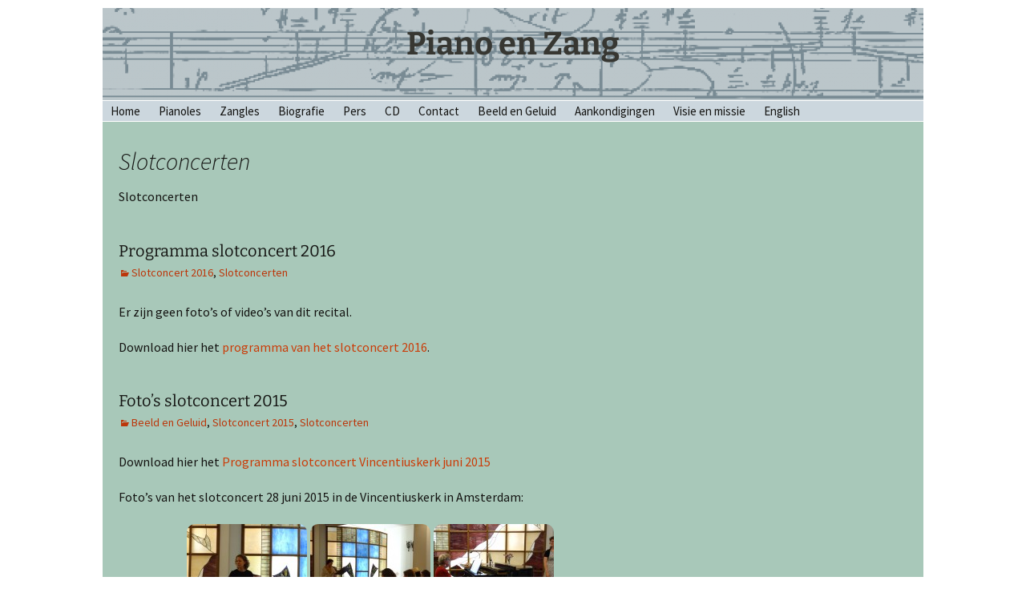

--- FILE ---
content_type: text/html; charset=UTF-8
request_url: https://www.piano-zang.nl/category/beeld-en-geluid/slotconcert/
body_size: 11724
content:
<!DOCTYPE html>
<html lang="nl-NL">
<head>
	<meta charset="UTF-8">
	<meta name="viewport" content="width=device-width, initial-scale=1.0">
	<title>Slotconcerten | Piano en Zang</title>
	<link rel="profile" href="https://gmpg.org/xfn/11">
	<link rel="pingback" href="https://www.piano-zang.nl/xmlrpc.php">
	<meta name='robots' content='max-image-preview:large' />
	<style>img:is([sizes="auto" i], [sizes^="auto," i]) { contain-intrinsic-size: 3000px 1500px }</style>
	<link rel="alternate" type="application/rss+xml" title="Piano en Zang &raquo; feed" href="https://www.piano-zang.nl/feed/" />
<link rel="alternate" type="application/rss+xml" title="Piano en Zang &raquo; reacties feed" href="https://www.piano-zang.nl/comments/feed/" />
<link rel="alternate" type="application/rss+xml" title="Piano en Zang &raquo; Slotconcerten categorie feed" href="https://www.piano-zang.nl/category/beeld-en-geluid/slotconcert/feed/" />
<script>
window._wpemojiSettings = {"baseUrl":"https:\/\/s.w.org\/images\/core\/emoji\/16.0.1\/72x72\/","ext":".png","svgUrl":"https:\/\/s.w.org\/images\/core\/emoji\/16.0.1\/svg\/","svgExt":".svg","source":{"concatemoji":"https:\/\/www.piano-zang.nl\/wp-includes\/js\/wp-emoji-release.min.js?ver=6.8.3"}};
/*! This file is auto-generated */
!function(s,n){var o,i,e;function c(e){try{var t={supportTests:e,timestamp:(new Date).valueOf()};sessionStorage.setItem(o,JSON.stringify(t))}catch(e){}}function p(e,t,n){e.clearRect(0,0,e.canvas.width,e.canvas.height),e.fillText(t,0,0);var t=new Uint32Array(e.getImageData(0,0,e.canvas.width,e.canvas.height).data),a=(e.clearRect(0,0,e.canvas.width,e.canvas.height),e.fillText(n,0,0),new Uint32Array(e.getImageData(0,0,e.canvas.width,e.canvas.height).data));return t.every(function(e,t){return e===a[t]})}function u(e,t){e.clearRect(0,0,e.canvas.width,e.canvas.height),e.fillText(t,0,0);for(var n=e.getImageData(16,16,1,1),a=0;a<n.data.length;a++)if(0!==n.data[a])return!1;return!0}function f(e,t,n,a){switch(t){case"flag":return n(e,"\ud83c\udff3\ufe0f\u200d\u26a7\ufe0f","\ud83c\udff3\ufe0f\u200b\u26a7\ufe0f")?!1:!n(e,"\ud83c\udde8\ud83c\uddf6","\ud83c\udde8\u200b\ud83c\uddf6")&&!n(e,"\ud83c\udff4\udb40\udc67\udb40\udc62\udb40\udc65\udb40\udc6e\udb40\udc67\udb40\udc7f","\ud83c\udff4\u200b\udb40\udc67\u200b\udb40\udc62\u200b\udb40\udc65\u200b\udb40\udc6e\u200b\udb40\udc67\u200b\udb40\udc7f");case"emoji":return!a(e,"\ud83e\udedf")}return!1}function g(e,t,n,a){var r="undefined"!=typeof WorkerGlobalScope&&self instanceof WorkerGlobalScope?new OffscreenCanvas(300,150):s.createElement("canvas"),o=r.getContext("2d",{willReadFrequently:!0}),i=(o.textBaseline="top",o.font="600 32px Arial",{});return e.forEach(function(e){i[e]=t(o,e,n,a)}),i}function t(e){var t=s.createElement("script");t.src=e,t.defer=!0,s.head.appendChild(t)}"undefined"!=typeof Promise&&(o="wpEmojiSettingsSupports",i=["flag","emoji"],n.supports={everything:!0,everythingExceptFlag:!0},e=new Promise(function(e){s.addEventListener("DOMContentLoaded",e,{once:!0})}),new Promise(function(t){var n=function(){try{var e=JSON.parse(sessionStorage.getItem(o));if("object"==typeof e&&"number"==typeof e.timestamp&&(new Date).valueOf()<e.timestamp+604800&&"object"==typeof e.supportTests)return e.supportTests}catch(e){}return null}();if(!n){if("undefined"!=typeof Worker&&"undefined"!=typeof OffscreenCanvas&&"undefined"!=typeof URL&&URL.createObjectURL&&"undefined"!=typeof Blob)try{var e="postMessage("+g.toString()+"("+[JSON.stringify(i),f.toString(),p.toString(),u.toString()].join(",")+"));",a=new Blob([e],{type:"text/javascript"}),r=new Worker(URL.createObjectURL(a),{name:"wpTestEmojiSupports"});return void(r.onmessage=function(e){c(n=e.data),r.terminate(),t(n)})}catch(e){}c(n=g(i,f,p,u))}t(n)}).then(function(e){for(var t in e)n.supports[t]=e[t],n.supports.everything=n.supports.everything&&n.supports[t],"flag"!==t&&(n.supports.everythingExceptFlag=n.supports.everythingExceptFlag&&n.supports[t]);n.supports.everythingExceptFlag=n.supports.everythingExceptFlag&&!n.supports.flag,n.DOMReady=!1,n.readyCallback=function(){n.DOMReady=!0}}).then(function(){return e}).then(function(){var e;n.supports.everything||(n.readyCallback(),(e=n.source||{}).concatemoji?t(e.concatemoji):e.wpemoji&&e.twemoji&&(t(e.twemoji),t(e.wpemoji)))}))}((window,document),window._wpemojiSettings);
</script>
<style id='wp-emoji-styles-inline-css'>

	img.wp-smiley, img.emoji {
		display: inline !important;
		border: none !important;
		box-shadow: none !important;
		height: 1em !important;
		width: 1em !important;
		margin: 0 0.07em !important;
		vertical-align: -0.1em !important;
		background: none !important;
		padding: 0 !important;
	}
</style>
<link rel='stylesheet' id='wp-block-library-css' href='https://www.piano-zang.nl/wp-includes/css/dist/block-library/style.min.css?ver=6.8.3' media='all' />
<style id='wp-block-library-theme-inline-css'>
.wp-block-audio :where(figcaption){color:#555;font-size:13px;text-align:center}.is-dark-theme .wp-block-audio :where(figcaption){color:#ffffffa6}.wp-block-audio{margin:0 0 1em}.wp-block-code{border:1px solid #ccc;border-radius:4px;font-family:Menlo,Consolas,monaco,monospace;padding:.8em 1em}.wp-block-embed :where(figcaption){color:#555;font-size:13px;text-align:center}.is-dark-theme .wp-block-embed :where(figcaption){color:#ffffffa6}.wp-block-embed{margin:0 0 1em}.blocks-gallery-caption{color:#555;font-size:13px;text-align:center}.is-dark-theme .blocks-gallery-caption{color:#ffffffa6}:root :where(.wp-block-image figcaption){color:#555;font-size:13px;text-align:center}.is-dark-theme :root :where(.wp-block-image figcaption){color:#ffffffa6}.wp-block-image{margin:0 0 1em}.wp-block-pullquote{border-bottom:4px solid;border-top:4px solid;color:currentColor;margin-bottom:1.75em}.wp-block-pullquote cite,.wp-block-pullquote footer,.wp-block-pullquote__citation{color:currentColor;font-size:.8125em;font-style:normal;text-transform:uppercase}.wp-block-quote{border-left:.25em solid;margin:0 0 1.75em;padding-left:1em}.wp-block-quote cite,.wp-block-quote footer{color:currentColor;font-size:.8125em;font-style:normal;position:relative}.wp-block-quote:where(.has-text-align-right){border-left:none;border-right:.25em solid;padding-left:0;padding-right:1em}.wp-block-quote:where(.has-text-align-center){border:none;padding-left:0}.wp-block-quote.is-large,.wp-block-quote.is-style-large,.wp-block-quote:where(.is-style-plain){border:none}.wp-block-search .wp-block-search__label{font-weight:700}.wp-block-search__button{border:1px solid #ccc;padding:.375em .625em}:where(.wp-block-group.has-background){padding:1.25em 2.375em}.wp-block-separator.has-css-opacity{opacity:.4}.wp-block-separator{border:none;border-bottom:2px solid;margin-left:auto;margin-right:auto}.wp-block-separator.has-alpha-channel-opacity{opacity:1}.wp-block-separator:not(.is-style-wide):not(.is-style-dots){width:100px}.wp-block-separator.has-background:not(.is-style-dots){border-bottom:none;height:1px}.wp-block-separator.has-background:not(.is-style-wide):not(.is-style-dots){height:2px}.wp-block-table{margin:0 0 1em}.wp-block-table td,.wp-block-table th{word-break:normal}.wp-block-table :where(figcaption){color:#555;font-size:13px;text-align:center}.is-dark-theme .wp-block-table :where(figcaption){color:#ffffffa6}.wp-block-video :where(figcaption){color:#555;font-size:13px;text-align:center}.is-dark-theme .wp-block-video :where(figcaption){color:#ffffffa6}.wp-block-video{margin:0 0 1em}:root :where(.wp-block-template-part.has-background){margin-bottom:0;margin-top:0;padding:1.25em 2.375em}
</style>
<style id='classic-theme-styles-inline-css'>
/*! This file is auto-generated */
.wp-block-button__link{color:#fff;background-color:#32373c;border-radius:9999px;box-shadow:none;text-decoration:none;padding:calc(.667em + 2px) calc(1.333em + 2px);font-size:1.125em}.wp-block-file__button{background:#32373c;color:#fff;text-decoration:none}
</style>
<style id='global-styles-inline-css'>
:root{--wp--preset--aspect-ratio--square: 1;--wp--preset--aspect-ratio--4-3: 4/3;--wp--preset--aspect-ratio--3-4: 3/4;--wp--preset--aspect-ratio--3-2: 3/2;--wp--preset--aspect-ratio--2-3: 2/3;--wp--preset--aspect-ratio--16-9: 16/9;--wp--preset--aspect-ratio--9-16: 9/16;--wp--preset--color--black: #000000;--wp--preset--color--cyan-bluish-gray: #abb8c3;--wp--preset--color--white: #fff;--wp--preset--color--pale-pink: #f78da7;--wp--preset--color--vivid-red: #cf2e2e;--wp--preset--color--luminous-vivid-orange: #ff6900;--wp--preset--color--luminous-vivid-amber: #fcb900;--wp--preset--color--light-green-cyan: #7bdcb5;--wp--preset--color--vivid-green-cyan: #00d084;--wp--preset--color--pale-cyan-blue: #8ed1fc;--wp--preset--color--vivid-cyan-blue: #0693e3;--wp--preset--color--vivid-purple: #9b51e0;--wp--preset--color--dark-gray: #141412;--wp--preset--color--red: #bc360a;--wp--preset--color--medium-orange: #db572f;--wp--preset--color--light-orange: #ea9629;--wp--preset--color--yellow: #fbca3c;--wp--preset--color--dark-brown: #220e10;--wp--preset--color--medium-brown: #722d19;--wp--preset--color--light-brown: #eadaa6;--wp--preset--color--beige: #e8e5ce;--wp--preset--color--off-white: #f7f5e7;--wp--preset--gradient--vivid-cyan-blue-to-vivid-purple: linear-gradient(135deg,rgba(6,147,227,1) 0%,rgb(155,81,224) 100%);--wp--preset--gradient--light-green-cyan-to-vivid-green-cyan: linear-gradient(135deg,rgb(122,220,180) 0%,rgb(0,208,130) 100%);--wp--preset--gradient--luminous-vivid-amber-to-luminous-vivid-orange: linear-gradient(135deg,rgba(252,185,0,1) 0%,rgba(255,105,0,1) 100%);--wp--preset--gradient--luminous-vivid-orange-to-vivid-red: linear-gradient(135deg,rgba(255,105,0,1) 0%,rgb(207,46,46) 100%);--wp--preset--gradient--very-light-gray-to-cyan-bluish-gray: linear-gradient(135deg,rgb(238,238,238) 0%,rgb(169,184,195) 100%);--wp--preset--gradient--cool-to-warm-spectrum: linear-gradient(135deg,rgb(74,234,220) 0%,rgb(151,120,209) 20%,rgb(207,42,186) 40%,rgb(238,44,130) 60%,rgb(251,105,98) 80%,rgb(254,248,76) 100%);--wp--preset--gradient--blush-light-purple: linear-gradient(135deg,rgb(255,206,236) 0%,rgb(152,150,240) 100%);--wp--preset--gradient--blush-bordeaux: linear-gradient(135deg,rgb(254,205,165) 0%,rgb(254,45,45) 50%,rgb(107,0,62) 100%);--wp--preset--gradient--luminous-dusk: linear-gradient(135deg,rgb(255,203,112) 0%,rgb(199,81,192) 50%,rgb(65,88,208) 100%);--wp--preset--gradient--pale-ocean: linear-gradient(135deg,rgb(255,245,203) 0%,rgb(182,227,212) 50%,rgb(51,167,181) 100%);--wp--preset--gradient--electric-grass: linear-gradient(135deg,rgb(202,248,128) 0%,rgb(113,206,126) 100%);--wp--preset--gradient--midnight: linear-gradient(135deg,rgb(2,3,129) 0%,rgb(40,116,252) 100%);--wp--preset--gradient--autumn-brown: linear-gradient(135deg, rgba(226,45,15,1) 0%, rgba(158,25,13,1) 100%);--wp--preset--gradient--sunset-yellow: linear-gradient(135deg, rgba(233,139,41,1) 0%, rgba(238,179,95,1) 100%);--wp--preset--gradient--light-sky: linear-gradient(135deg,rgba(228,228,228,1.0) 0%,rgba(208,225,252,1.0) 100%);--wp--preset--gradient--dark-sky: linear-gradient(135deg,rgba(0,0,0,1.0) 0%,rgba(56,61,69,1.0) 100%);--wp--preset--font-size--small: 13px;--wp--preset--font-size--medium: 20px;--wp--preset--font-size--large: 36px;--wp--preset--font-size--x-large: 42px;--wp--preset--spacing--20: 0.44rem;--wp--preset--spacing--30: 0.67rem;--wp--preset--spacing--40: 1rem;--wp--preset--spacing--50: 1.5rem;--wp--preset--spacing--60: 2.25rem;--wp--preset--spacing--70: 3.38rem;--wp--preset--spacing--80: 5.06rem;--wp--preset--shadow--natural: 6px 6px 9px rgba(0, 0, 0, 0.2);--wp--preset--shadow--deep: 12px 12px 50px rgba(0, 0, 0, 0.4);--wp--preset--shadow--sharp: 6px 6px 0px rgba(0, 0, 0, 0.2);--wp--preset--shadow--outlined: 6px 6px 0px -3px rgba(255, 255, 255, 1), 6px 6px rgba(0, 0, 0, 1);--wp--preset--shadow--crisp: 6px 6px 0px rgba(0, 0, 0, 1);}:where(.is-layout-flex){gap: 0.5em;}:where(.is-layout-grid){gap: 0.5em;}body .is-layout-flex{display: flex;}.is-layout-flex{flex-wrap: wrap;align-items: center;}.is-layout-flex > :is(*, div){margin: 0;}body .is-layout-grid{display: grid;}.is-layout-grid > :is(*, div){margin: 0;}:where(.wp-block-columns.is-layout-flex){gap: 2em;}:where(.wp-block-columns.is-layout-grid){gap: 2em;}:where(.wp-block-post-template.is-layout-flex){gap: 1.25em;}:where(.wp-block-post-template.is-layout-grid){gap: 1.25em;}.has-black-color{color: var(--wp--preset--color--black) !important;}.has-cyan-bluish-gray-color{color: var(--wp--preset--color--cyan-bluish-gray) !important;}.has-white-color{color: var(--wp--preset--color--white) !important;}.has-pale-pink-color{color: var(--wp--preset--color--pale-pink) !important;}.has-vivid-red-color{color: var(--wp--preset--color--vivid-red) !important;}.has-luminous-vivid-orange-color{color: var(--wp--preset--color--luminous-vivid-orange) !important;}.has-luminous-vivid-amber-color{color: var(--wp--preset--color--luminous-vivid-amber) !important;}.has-light-green-cyan-color{color: var(--wp--preset--color--light-green-cyan) !important;}.has-vivid-green-cyan-color{color: var(--wp--preset--color--vivid-green-cyan) !important;}.has-pale-cyan-blue-color{color: var(--wp--preset--color--pale-cyan-blue) !important;}.has-vivid-cyan-blue-color{color: var(--wp--preset--color--vivid-cyan-blue) !important;}.has-vivid-purple-color{color: var(--wp--preset--color--vivid-purple) !important;}.has-black-background-color{background-color: var(--wp--preset--color--black) !important;}.has-cyan-bluish-gray-background-color{background-color: var(--wp--preset--color--cyan-bluish-gray) !important;}.has-white-background-color{background-color: var(--wp--preset--color--white) !important;}.has-pale-pink-background-color{background-color: var(--wp--preset--color--pale-pink) !important;}.has-vivid-red-background-color{background-color: var(--wp--preset--color--vivid-red) !important;}.has-luminous-vivid-orange-background-color{background-color: var(--wp--preset--color--luminous-vivid-orange) !important;}.has-luminous-vivid-amber-background-color{background-color: var(--wp--preset--color--luminous-vivid-amber) !important;}.has-light-green-cyan-background-color{background-color: var(--wp--preset--color--light-green-cyan) !important;}.has-vivid-green-cyan-background-color{background-color: var(--wp--preset--color--vivid-green-cyan) !important;}.has-pale-cyan-blue-background-color{background-color: var(--wp--preset--color--pale-cyan-blue) !important;}.has-vivid-cyan-blue-background-color{background-color: var(--wp--preset--color--vivid-cyan-blue) !important;}.has-vivid-purple-background-color{background-color: var(--wp--preset--color--vivid-purple) !important;}.has-black-border-color{border-color: var(--wp--preset--color--black) !important;}.has-cyan-bluish-gray-border-color{border-color: var(--wp--preset--color--cyan-bluish-gray) !important;}.has-white-border-color{border-color: var(--wp--preset--color--white) !important;}.has-pale-pink-border-color{border-color: var(--wp--preset--color--pale-pink) !important;}.has-vivid-red-border-color{border-color: var(--wp--preset--color--vivid-red) !important;}.has-luminous-vivid-orange-border-color{border-color: var(--wp--preset--color--luminous-vivid-orange) !important;}.has-luminous-vivid-amber-border-color{border-color: var(--wp--preset--color--luminous-vivid-amber) !important;}.has-light-green-cyan-border-color{border-color: var(--wp--preset--color--light-green-cyan) !important;}.has-vivid-green-cyan-border-color{border-color: var(--wp--preset--color--vivid-green-cyan) !important;}.has-pale-cyan-blue-border-color{border-color: var(--wp--preset--color--pale-cyan-blue) !important;}.has-vivid-cyan-blue-border-color{border-color: var(--wp--preset--color--vivid-cyan-blue) !important;}.has-vivid-purple-border-color{border-color: var(--wp--preset--color--vivid-purple) !important;}.has-vivid-cyan-blue-to-vivid-purple-gradient-background{background: var(--wp--preset--gradient--vivid-cyan-blue-to-vivid-purple) !important;}.has-light-green-cyan-to-vivid-green-cyan-gradient-background{background: var(--wp--preset--gradient--light-green-cyan-to-vivid-green-cyan) !important;}.has-luminous-vivid-amber-to-luminous-vivid-orange-gradient-background{background: var(--wp--preset--gradient--luminous-vivid-amber-to-luminous-vivid-orange) !important;}.has-luminous-vivid-orange-to-vivid-red-gradient-background{background: var(--wp--preset--gradient--luminous-vivid-orange-to-vivid-red) !important;}.has-very-light-gray-to-cyan-bluish-gray-gradient-background{background: var(--wp--preset--gradient--very-light-gray-to-cyan-bluish-gray) !important;}.has-cool-to-warm-spectrum-gradient-background{background: var(--wp--preset--gradient--cool-to-warm-spectrum) !important;}.has-blush-light-purple-gradient-background{background: var(--wp--preset--gradient--blush-light-purple) !important;}.has-blush-bordeaux-gradient-background{background: var(--wp--preset--gradient--blush-bordeaux) !important;}.has-luminous-dusk-gradient-background{background: var(--wp--preset--gradient--luminous-dusk) !important;}.has-pale-ocean-gradient-background{background: var(--wp--preset--gradient--pale-ocean) !important;}.has-electric-grass-gradient-background{background: var(--wp--preset--gradient--electric-grass) !important;}.has-midnight-gradient-background{background: var(--wp--preset--gradient--midnight) !important;}.has-small-font-size{font-size: var(--wp--preset--font-size--small) !important;}.has-medium-font-size{font-size: var(--wp--preset--font-size--medium) !important;}.has-large-font-size{font-size: var(--wp--preset--font-size--large) !important;}.has-x-large-font-size{font-size: var(--wp--preset--font-size--x-large) !important;}
:where(.wp-block-post-template.is-layout-flex){gap: 1.25em;}:where(.wp-block-post-template.is-layout-grid){gap: 1.25em;}
:where(.wp-block-columns.is-layout-flex){gap: 2em;}:where(.wp-block-columns.is-layout-grid){gap: 2em;}
:root :where(.wp-block-pullquote){font-size: 1.5em;line-height: 1.6;}
</style>
<link rel='stylesheet' id='twentythirteen-fonts-css' href='https://usercontent.one/wp/www.piano-zang.nl/wp-content/themes/twentythirteen/fonts/source-sans-pro-plus-bitter.css?media=1752834767?ver=20230328' media='all' />
<link rel='stylesheet' id='genericons-css' href='https://usercontent.one/wp/www.piano-zang.nl/wp-content/themes/twentythirteen/genericons/genericons.css?ver=3.0.3&media=1752834767' media='all' />
<link rel='stylesheet' id='twentythirteen-style-css' href='https://usercontent.one/wp/www.piano-zang.nl/wp-content/themes/pianozang1.1/style.css?media=1752834767?ver=20250415' media='all' />
<link rel='stylesheet' id='twentythirteen-block-style-css' href='https://usercontent.one/wp/www.piano-zang.nl/wp-content/themes/twentythirteen/css/blocks.css?media=1752834767?ver=20240520' media='all' />
<script src="https://www.piano-zang.nl/wp-includes/js/jquery/jquery.min.js?ver=3.7.1" id="jquery-core-js"></script>
<script src="https://www.piano-zang.nl/wp-includes/js/jquery/jquery-migrate.min.js?ver=3.4.1" id="jquery-migrate-js"></script>
<script src="https://usercontent.one/wp/www.piano-zang.nl/wp-content/themes/twentythirteen/js/functions.js?media=1752834767?ver=20230526" id="twentythirteen-script-js" defer data-wp-strategy="defer"></script>
<link rel="https://api.w.org/" href="https://www.piano-zang.nl/wp-json/" /><link rel="alternate" title="JSON" type="application/json" href="https://www.piano-zang.nl/wp-json/wp/v2/categories/7" /><link rel="EditURI" type="application/rsd+xml" title="RSD" href="https://www.piano-zang.nl/xmlrpc.php?rsd" />
<meta name="generator" content="WordPress 6.8.3" />
<style>[class*=" icon-oc-"],[class^=icon-oc-]{speak:none;font-style:normal;font-weight:400;font-variant:normal;text-transform:none;line-height:1;-webkit-font-smoothing:antialiased;-moz-osx-font-smoothing:grayscale}.icon-oc-one-com-white-32px-fill:before{content:"901"}.icon-oc-one-com:before{content:"900"}#one-com-icon,.toplevel_page_onecom-wp .wp-menu-image{speak:none;display:flex;align-items:center;justify-content:center;text-transform:none;line-height:1;-webkit-font-smoothing:antialiased;-moz-osx-font-smoothing:grayscale}.onecom-wp-admin-bar-item>a,.toplevel_page_onecom-wp>.wp-menu-name{font-size:16px;font-weight:400;line-height:1}.toplevel_page_onecom-wp>.wp-menu-name img{width:69px;height:9px;}.wp-submenu-wrap.wp-submenu>.wp-submenu-head>img{width:88px;height:auto}.onecom-wp-admin-bar-item>a img{height:7px!important}.onecom-wp-admin-bar-item>a img,.toplevel_page_onecom-wp>.wp-menu-name img{opacity:.8}.onecom-wp-admin-bar-item.hover>a img,.toplevel_page_onecom-wp.wp-has-current-submenu>.wp-menu-name img,li.opensub>a.toplevel_page_onecom-wp>.wp-menu-name img{opacity:1}#one-com-icon:before,.onecom-wp-admin-bar-item>a:before,.toplevel_page_onecom-wp>.wp-menu-image:before{content:'';position:static!important;background-color:rgba(240,245,250,.4);border-radius:102px;width:18px;height:18px;padding:0!important}.onecom-wp-admin-bar-item>a:before{width:14px;height:14px}.onecom-wp-admin-bar-item.hover>a:before,.toplevel_page_onecom-wp.opensub>a>.wp-menu-image:before,.toplevel_page_onecom-wp.wp-has-current-submenu>.wp-menu-image:before{background-color:#76b82a}.onecom-wp-admin-bar-item>a{display:inline-flex!important;align-items:center;justify-content:center}#one-com-logo-wrapper{font-size:4em}#one-com-icon{vertical-align:middle}.imagify-welcome{display:none !important;}</style><link rel="shortcut icon" href="https://usercontent.one/wp/www.piano-zang.nl/wp-content/themes/pianozang1.1/images/favicon.ico?media=1752834767" >	<style type="text/css" id="twentythirteen-header-css">
		.site-header {
		background: url(https://usercontent.one/wp/www.piano-zang.nl/wp-content/uploads/2014/05/cropped-top-new-3.png?media=1752834767) no-repeat scroll top;
		background-size: 1600px auto;
	}
	@media (max-width: 767px) {
		.site-header {
			background-size: 768px auto;
		}
	}
	@media (max-width: 359px) {
		.site-header {
			background-size: 360px auto;
		}
	}
			</style>
	</head>

<body class="archive category category-slotconcert category-7 wp-embed-responsive wp-theme-twentythirteen wp-child-theme-pianozang11 single-author sidebar">
		<div id="page" class="hfeed site">
		<a class="screen-reader-text skip-link" href="#content">
			Ga naar de inhoud		</a>
		<header id="masthead" class="site-header">
					<a class="home-link" href="https://www.piano-zang.nl/" rel="home" >
				<h1 class="site-title">Piano en Zang</h1>
				<h2 class="site-description"></h2>
			</a>

			<div id="navbar" class="navbar">
				<nav id="site-navigation" class="navigation main-navigation">
					<button class="menu-toggle">Menu</button>
					<div class="menu-hoofdmenu-container"><ul id="primary-menu" class="nav-menu"><li id="menu-item-22" class="menu-item menu-item-type-post_type menu-item-object-page menu-item-home menu-item-22"><a href="https://www.piano-zang.nl/">Home</a></li>
<li id="menu-item-33" class="menu-item menu-item-type-post_type menu-item-object-page menu-item-33"><a href="https://www.piano-zang.nl/pianoles/">Pianoles</a></li>
<li id="menu-item-32" class="menu-item menu-item-type-post_type menu-item-object-page menu-item-32"><a href="https://www.piano-zang.nl/zangles/">Zangles</a></li>
<li id="menu-item-11" class="menu-item menu-item-type-post_type menu-item-object-page menu-item-11"><a href="https://www.piano-zang.nl/biografie/">Biografie</a></li>
<li id="menu-item-137" class="menu-item menu-item-type-post_type menu-item-object-page menu-item-137"><a href="https://www.piano-zang.nl/pers/">Pers</a></li>
<li id="menu-item-251" class="menu-item menu-item-type-post_type menu-item-object-page menu-item-251"><a href="https://www.piano-zang.nl/cd/">CD</a></li>
<li id="menu-item-256" class="menu-item menu-item-type-post_type menu-item-object-page menu-item-256"><a href="https://www.piano-zang.nl/contact/">Contact</a></li>
<li id="menu-item-264" class="menu-item menu-item-type-custom menu-item-object-custom menu-item-has-children menu-item-264"><a>Beeld en Geluid</a>
<ul class="sub-menu">
	<li id="menu-item-581" class="menu-item menu-item-type-taxonomy menu-item-object-category menu-item-581"><a href="https://www.piano-zang.nl/category/beeld-en-geluid/master-classes/">Masterclasses</a></li>
	<li id="menu-item-265" class="menu-item menu-item-type-custom menu-item-object-custom menu-item-has-children menu-item-265"><a>Slotconcerten</a>
	<ul class="sub-menu">
		<li id="menu-item-577" class="menu-item menu-item-type-taxonomy menu-item-object-category menu-item-577"><a href="https://www.piano-zang.nl/category/beeld-en-geluid/slotconcert/slotconcert-2016/">Slotconcert 2016</a></li>
		<li id="menu-item-420" class="menu-item menu-item-type-taxonomy menu-item-object-category menu-item-420"><a href="https://www.piano-zang.nl/category/beeld-en-geluid/slotconcert/slotconcert-2015/">Slotconcert 2015</a></li>
		<li id="menu-item-328" class="menu-item menu-item-type-taxonomy menu-item-object-category menu-item-328"><a href="https://www.piano-zang.nl/category/beeld-en-geluid/slotconcert/slotconcert-2014/">Slotconcert 2014</a></li>
		<li id="menu-item-43" class="menu-item menu-item-type-taxonomy menu-item-object-category menu-item-43"><a href="https://www.piano-zang.nl/category/beeld-en-geluid/slotconcert/slotconcert-2012/">Slotconcert 2012</a></li>
		<li id="menu-item-42" class="menu-item menu-item-type-taxonomy menu-item-object-category menu-item-42"><a href="https://www.piano-zang.nl/category/beeld-en-geluid/slotconcert/slotconcert-2011/">Slotconcert 2011</a></li>
	</ul>
</li>
	<li id="menu-item-266" class="menu-item menu-item-type-custom menu-item-object-custom menu-item-has-children menu-item-266"><a>Recitals</a>
	<ul class="sub-menu">
		<li id="menu-item-775" class="menu-item menu-item-type-taxonomy menu-item-object-category menu-item-775"><a href="https://www.piano-zang.nl/category/beeld-en-geluid/recitals/recital-2019/">Recital 2019</a></li>
		<li id="menu-item-764" class="menu-item menu-item-type-taxonomy menu-item-object-category menu-item-764"><a href="https://www.piano-zang.nl/category/beeld-en-geluid/recitals/recital-2018/">Recital 2018</a></li>
		<li id="menu-item-726" class="menu-item menu-item-type-taxonomy menu-item-object-category menu-item-726"><a href="https://www.piano-zang.nl/category/beeld-en-geluid/recitals/rectial-2017/">Recital 2017</a></li>
		<li id="menu-item-579" class="menu-item menu-item-type-taxonomy menu-item-object-category menu-item-579"><a href="https://www.piano-zang.nl/category/beeld-en-geluid/recitals/recital-2016/">Recital 2016</a></li>
		<li id="menu-item-497" class="menu-item menu-item-type-taxonomy menu-item-object-category menu-item-497"><a href="https://www.piano-zang.nl/category/beeld-en-geluid/recitals/recital-2015/">Recital 2015</a></li>
		<li id="menu-item-555" class="menu-item menu-item-type-taxonomy menu-item-object-category menu-item-555"><a href="https://www.piano-zang.nl/category/beeld-en-geluid/recitals/recital-2014/">Recital 2014</a></li>
		<li id="menu-item-553" class="menu-item menu-item-type-taxonomy menu-item-object-category menu-item-553"><a href="https://www.piano-zang.nl/category/beeld-en-geluid/recitals/recital-2012/">Recital 2012</a></li>
		<li id="menu-item-552" class="menu-item menu-item-type-taxonomy menu-item-object-category menu-item-552"><a href="https://www.piano-zang.nl/category/beeld-en-geluid/recitals/recital-2011/">Recital 2011</a></li>
	</ul>
</li>
	<li id="menu-item-580" class="menu-item menu-item-type-custom menu-item-object-custom menu-item-has-children menu-item-580"><a>Overig</a>
	<ul class="sub-menu">
		<li id="menu-item-551" class="menu-item menu-item-type-taxonomy menu-item-object-category menu-item-551"><a href="https://www.piano-zang.nl/category/beeld-en-geluid/beeld-en-geluid-overig/concert-statenhof-2016/">Concert Statenhof 2016</a></li>
	</ul>
</li>
</ul>
</li>
<li id="menu-item-23" class="menu-item menu-item-type-taxonomy menu-item-object-category menu-item-23"><a href="https://www.piano-zang.nl/category/studentenconcerten/">Aankondigingen</a></li>
<li id="menu-item-498" class="menu-item menu-item-type-post_type menu-item-object-page menu-item-498"><a href="https://www.piano-zang.nl/visie-en-missie/">Visie en missie</a></li>
<li id="menu-item-261" class="menu-item menu-item-type-post_type menu-item-object-page menu-item-261"><a href="https://www.piano-zang.nl/english/">English</a></li>
</ul></div>									</nav><!-- #site-navigation -->
			</div><!-- #navbar -->
		</header><!-- #masthead -->

		<div id="main" class="site-main">

	<div id="primary" class="content-area">
		<div id="content" class="site-content" role="main">
					<header class="archive-header">
				<h1 class="archive-title">Slotconcerten</h1>

								<div class="archive-meta"><p>Slotconcerten</p>
</div>
							</header><!-- .archive-header -->

										
<article id="post-575" class="post-575 post type-post status-publish format-standard hentry category-slotconcert-2016 category-slotconcert">
	<header class="entry-header">
				<h4 class="entry-title">
			<a href="https://www.piano-zang.nl/beeld-en-geluid/slotconcert/slotconcert-2016/" rel="bookmark">Programma slotconcert 2016</a>
		</h4>
		
		<div class="entry-meta">
			<span class="categories-links"><a href="https://www.piano-zang.nl/category/beeld-en-geluid/slotconcert/slotconcert-2016/" rel="category tag">Slotconcert 2016</a>, <a href="https://www.piano-zang.nl/category/beeld-en-geluid/slotconcert/" rel="category tag">Slotconcerten</a></span><span class="author vcard"><a class="url fn n" href="https://www.piano-zang.nl/author/admin/" title="Alle berichten tonen van Marijke van Duin" rel="author">Marijke van Duin</a></span>					</div><!-- .entry-meta -->
	</header><!-- .entry-header -->

		<div class="entry-content">
		<p>Er zijn geen foto&#8217;s of video&#8217;s van dit recital.</p>
<p>Download hier het <a href="https://usercontent.one/wp/www.piano-zang.nl/wp-content/uploads/2016/11/programma-2016-slotavond.pdf?media=1752834767">programma van het slotconcert 2016</a>.</p>
			</div><!-- .entry-content -->
	
	<footer class="entry-meta">
		
			</footer><!-- .entry-meta -->
</article><!-- #post -->
							
<article id="post-421" class="post-421 post type-post status-publish format-standard hentry category-beeld-en-geluid category-slotconcert-2015 category-slotconcert">
	<header class="entry-header">
				<h4 class="entry-title">
			<a href="https://www.piano-zang.nl/beeld-en-geluid/fotos-slotconcert-2015/" rel="bookmark">Foto&#8217;s slotconcert 2015</a>
		</h4>
		
		<div class="entry-meta">
			<span class="categories-links"><a href="https://www.piano-zang.nl/category/beeld-en-geluid/" rel="category tag">Beeld en Geluid</a>, <a href="https://www.piano-zang.nl/category/beeld-en-geluid/slotconcert/slotconcert-2015/" rel="category tag">Slotconcert 2015</a>, <a href="https://www.piano-zang.nl/category/beeld-en-geluid/slotconcert/" rel="category tag">Slotconcerten</a></span><span class="author vcard"><a class="url fn n" href="https://www.piano-zang.nl/author/admin/" title="Alle berichten tonen van Marijke van Duin" rel="author">Marijke van Duin</a></span>					</div><!-- .entry-meta -->
	</header><!-- .entry-header -->

		<div class="entry-content">
		<p>Download hier het <a href="https://usercontent.one/wp/www.piano-zang.nl/wp-content/uploads/2015/12/Programma-slotconcert-Vincentiuskerk-juni-2015.doc?media=1752834767">Programma slotconcert Vincentiuskerk juni 2015</a></p>
<p>Foto&#8217;s van het slotconcert 28 juni 2015 in de Vincentiuskerk in Amsterdam:</p>
<div id='gallery-1' class='gallery galleryid-421 gallery-columns-3 gallery-size-thumbnail'><figure class='gallery-item'>
			<div class='gallery-icon portrait'>
				<a href='https://usercontent.one/wp/www.piano-zang.nl/wp-content/uploads/2015/11/DSC01484.jpg?media=1752834767'><img decoding="async" width="150" height="150" src="https://usercontent.one/wp/www.piano-zang.nl/wp-content/uploads/2015/11/DSC01484-150x150.jpg?media=1752834767" class="attachment-thumbnail size-thumbnail" alt="" /></a>
			</div></figure><figure class='gallery-item'>
			<div class='gallery-icon landscape'>
				<a href='https://usercontent.one/wp/www.piano-zang.nl/wp-content/uploads/2015/11/DSC01490.jpg?media=1752834767'><img decoding="async" width="150" height="150" src="https://usercontent.one/wp/www.piano-zang.nl/wp-content/uploads/2015/11/DSC01490-150x150.jpg?media=1752834767" class="attachment-thumbnail size-thumbnail" alt="" /></a>
			</div></figure><figure class='gallery-item'>
			<div class='gallery-icon landscape'>
				<a href='https://usercontent.one/wp/www.piano-zang.nl/wp-content/uploads/2015/11/DSC01505.jpg?media=1752834767'><img decoding="async" width="150" height="150" src="https://usercontent.one/wp/www.piano-zang.nl/wp-content/uploads/2015/11/DSC01505-150x150.jpg?media=1752834767" class="attachment-thumbnail size-thumbnail" alt="" /></a>
			</div></figure><figure class='gallery-item'>
			<div class='gallery-icon landscape'>
				<a href='https://usercontent.one/wp/www.piano-zang.nl/wp-content/uploads/2015/11/DSC01493.jpg?media=1752834767'><img loading="lazy" decoding="async" width="150" height="150" src="https://usercontent.one/wp/www.piano-zang.nl/wp-content/uploads/2015/11/DSC01493-150x150.jpg?media=1752834767" class="attachment-thumbnail size-thumbnail" alt="" /></a>
			</div></figure><figure class='gallery-item'>
			<div class='gallery-icon portrait'>
				<a href='https://usercontent.one/wp/www.piano-zang.nl/wp-content/uploads/2015/11/DSC01501.jpg?media=1752834767'><img loading="lazy" decoding="async" width="150" height="150" src="https://usercontent.one/wp/www.piano-zang.nl/wp-content/uploads/2015/11/DSC01501-150x150.jpg?media=1752834767" class="attachment-thumbnail size-thumbnail" alt="" /></a>
			</div></figure><figure class='gallery-item'>
			<div class='gallery-icon portrait'>
				<a href='https://usercontent.one/wp/www.piano-zang.nl/wp-content/uploads/2015/11/DSC01511.jpg?media=1752834767'><img loading="lazy" decoding="async" width="150" height="150" src="https://usercontent.one/wp/www.piano-zang.nl/wp-content/uploads/2015/11/DSC01511-150x150.jpg?media=1752834767" class="attachment-thumbnail size-thumbnail" alt="" /></a>
			</div></figure><figure class='gallery-item'>
			<div class='gallery-icon landscape'>
				<a href='https://usercontent.one/wp/www.piano-zang.nl/wp-content/uploads/2015/11/DSC01495.jpg?media=1752834767'><img loading="lazy" decoding="async" width="150" height="150" src="https://usercontent.one/wp/www.piano-zang.nl/wp-content/uploads/2015/11/DSC01495-150x150.jpg?media=1752834767" class="attachment-thumbnail size-thumbnail" alt="" /></a>
			</div></figure><figure class='gallery-item'>
			<div class='gallery-icon landscape'>
				<a href='https://usercontent.one/wp/www.piano-zang.nl/wp-content/uploads/2015/11/DSC01486.jpg?media=1752834767'><img loading="lazy" decoding="async" width="150" height="150" src="https://usercontent.one/wp/www.piano-zang.nl/wp-content/uploads/2015/11/DSC01486-150x150.jpg?media=1752834767" class="attachment-thumbnail size-thumbnail" alt="" /></a>
			</div></figure><figure class='gallery-item'>
			<div class='gallery-icon landscape'>
				<a href='https://usercontent.one/wp/www.piano-zang.nl/wp-content/uploads/2015/11/DSC01479.jpg?media=1752834767'><img loading="lazy" decoding="async" width="150" height="150" src="https://usercontent.one/wp/www.piano-zang.nl/wp-content/uploads/2015/11/DSC01479-150x150.jpg?media=1752834767" class="attachment-thumbnail size-thumbnail" alt="" /></a>
			</div></figure><figure class='gallery-item'>
			<div class='gallery-icon portrait'>
				<a href='https://usercontent.one/wp/www.piano-zang.nl/wp-content/uploads/2015/11/DSC01487.jpg?media=1752834767'><img loading="lazy" decoding="async" width="150" height="150" src="https://usercontent.one/wp/www.piano-zang.nl/wp-content/uploads/2015/11/DSC01487-150x150.jpg?media=1752834767" class="attachment-thumbnail size-thumbnail" alt="" /></a>
			</div></figure><figure class='gallery-item'>
			<div class='gallery-icon landscape'>
				<a href='https://usercontent.one/wp/www.piano-zang.nl/wp-content/uploads/2015/11/DSC01498.jpg?media=1752834767'><img loading="lazy" decoding="async" width="150" height="150" src="https://usercontent.one/wp/www.piano-zang.nl/wp-content/uploads/2015/11/DSC01498-150x150.jpg?media=1752834767" class="attachment-thumbnail size-thumbnail" alt="" /></a>
			</div></figure><figure class='gallery-item'>
			<div class='gallery-icon landscape'>
				<a href='https://usercontent.one/wp/www.piano-zang.nl/wp-content/uploads/2015/11/DSC01503.jpg?media=1752834767'><img loading="lazy" decoding="async" width="150" height="150" src="https://usercontent.one/wp/www.piano-zang.nl/wp-content/uploads/2015/11/DSC01503-150x150.jpg?media=1752834767" class="attachment-thumbnail size-thumbnail" alt="" /></a>
			</div></figure><figure class='gallery-item'>
			<div class='gallery-icon portrait'>
				<a href='https://usercontent.one/wp/www.piano-zang.nl/wp-content/uploads/2015/11/DSC01492.jpg?media=1752834767'><img loading="lazy" decoding="async" width="150" height="150" src="https://usercontent.one/wp/www.piano-zang.nl/wp-content/uploads/2015/11/DSC01492-150x150.jpg?media=1752834767" class="attachment-thumbnail size-thumbnail" alt="" /></a>
			</div></figure><figure class='gallery-item'>
			<div class='gallery-icon landscape'>
				<a href='https://usercontent.one/wp/www.piano-zang.nl/wp-content/uploads/2015/11/DSC01482.jpg?media=1752834767'><img loading="lazy" decoding="async" width="150" height="150" src="https://usercontent.one/wp/www.piano-zang.nl/wp-content/uploads/2015/11/DSC01482-150x150.jpg?media=1752834767" class="attachment-thumbnail size-thumbnail" alt="" /></a>
			</div></figure><figure class='gallery-item'>
			<div class='gallery-icon landscape'>
				<a href='https://usercontent.one/wp/www.piano-zang.nl/wp-content/uploads/2015/11/DSC01506.jpg?media=1752834767'><img loading="lazy" decoding="async" width="150" height="150" src="https://usercontent.one/wp/www.piano-zang.nl/wp-content/uploads/2015/11/DSC01506-150x150.jpg?media=1752834767" class="attachment-thumbnail size-thumbnail" alt="" /></a>
			</div></figure><figure class='gallery-item'>
			<div class='gallery-icon landscape'>
				<a href='https://usercontent.one/wp/www.piano-zang.nl/wp-content/uploads/2015/11/DSC01483.jpg?media=1752834767'><img loading="lazy" decoding="async" width="150" height="150" src="https://usercontent.one/wp/www.piano-zang.nl/wp-content/uploads/2015/11/DSC01483-150x150.jpg?media=1752834767" class="attachment-thumbnail size-thumbnail" alt="" /></a>
			</div></figure><figure class='gallery-item'>
			<div class='gallery-icon landscape'>
				<a href='https://usercontent.one/wp/www.piano-zang.nl/wp-content/uploads/2015/11/DSC01489.jpg?media=1752834767'><img loading="lazy" decoding="async" width="150" height="150" src="https://usercontent.one/wp/www.piano-zang.nl/wp-content/uploads/2015/11/DSC01489-150x150.jpg?media=1752834767" class="attachment-thumbnail size-thumbnail" alt="" /></a>
			</div></figure><figure class='gallery-item'>
			<div class='gallery-icon landscape'>
				<a href='https://usercontent.one/wp/www.piano-zang.nl/wp-content/uploads/2015/11/DSC01504.jpg?media=1752834767'><img loading="lazy" decoding="async" width="150" height="150" src="https://usercontent.one/wp/www.piano-zang.nl/wp-content/uploads/2015/11/DSC01504-150x150.jpg?media=1752834767" class="attachment-thumbnail size-thumbnail" alt="" /></a>
			</div></figure><figure class='gallery-item'>
			<div class='gallery-icon portrait'>
				<a href='https://usercontent.one/wp/www.piano-zang.nl/wp-content/uploads/2015/11/DSC01485.jpg?media=1752834767'><img loading="lazy" decoding="async" width="150" height="150" src="https://usercontent.one/wp/www.piano-zang.nl/wp-content/uploads/2015/11/DSC01485-150x150.jpg?media=1752834767" class="attachment-thumbnail size-thumbnail" alt="" /></a>
			</div></figure><figure class='gallery-item'>
			<div class='gallery-icon portrait'>
				<a href='https://usercontent.one/wp/www.piano-zang.nl/wp-content/uploads/2015/11/DSC01496.jpg?media=1752834767'><img loading="lazy" decoding="async" width="150" height="150" src="https://usercontent.one/wp/www.piano-zang.nl/wp-content/uploads/2015/11/DSC01496-150x150.jpg?media=1752834767" class="attachment-thumbnail size-thumbnail" alt="" /></a>
			</div></figure><figure class='gallery-item'>
			<div class='gallery-icon portrait'>
				<a href='https://usercontent.one/wp/www.piano-zang.nl/wp-content/uploads/2015/11/DSC01491.jpg?media=1752834767'><img loading="lazy" decoding="async" width="150" height="150" src="https://usercontent.one/wp/www.piano-zang.nl/wp-content/uploads/2015/11/DSC01491-150x150.jpg?media=1752834767" class="attachment-thumbnail size-thumbnail" alt="" /></a>
			</div></figure><figure class='gallery-item'>
			<div class='gallery-icon portrait'>
				<a href='https://usercontent.one/wp/www.piano-zang.nl/wp-content/uploads/2015/11/DSC01502.jpg?media=1752834767'><img loading="lazy" decoding="async" width="150" height="150" src="https://usercontent.one/wp/www.piano-zang.nl/wp-content/uploads/2015/11/DSC01502-150x150.jpg?media=1752834767" class="attachment-thumbnail size-thumbnail" alt="" /></a>
			</div></figure><figure class='gallery-item'>
			<div class='gallery-icon landscape'>
				<a href='https://usercontent.one/wp/www.piano-zang.nl/wp-content/uploads/2015/11/DSC01480.jpg?media=1752834767'><img loading="lazy" decoding="async" width="150" height="150" src="https://usercontent.one/wp/www.piano-zang.nl/wp-content/uploads/2015/11/DSC01480-150x150.jpg?media=1752834767" class="attachment-thumbnail size-thumbnail" alt="" /></a>
			</div></figure><figure class='gallery-item'>
			<div class='gallery-icon portrait'>
				<a href='https://usercontent.one/wp/www.piano-zang.nl/wp-content/uploads/2015/11/DSC01497.jpg?media=1752834767'><img loading="lazy" decoding="async" width="150" height="150" src="https://usercontent.one/wp/www.piano-zang.nl/wp-content/uploads/2015/11/DSC01497-150x150.jpg?media=1752834767" class="attachment-thumbnail size-thumbnail" alt="" /></a>
			</div></figure><figure class='gallery-item'>
			<div class='gallery-icon landscape'>
				<a href='https://usercontent.one/wp/www.piano-zang.nl/wp-content/uploads/2015/11/DSC01488.jpg?media=1752834767'><img loading="lazy" decoding="async" width="150" height="150" src="https://usercontent.one/wp/www.piano-zang.nl/wp-content/uploads/2015/11/DSC01488-150x150.jpg?media=1752834767" class="attachment-thumbnail size-thumbnail" alt="" /></a>
			</div></figure><figure class='gallery-item'>
			<div class='gallery-icon landscape'>
				<a href='https://usercontent.one/wp/www.piano-zang.nl/wp-content/uploads/2015/11/DSC01481.jpg?media=1752834767'><img loading="lazy" decoding="async" width="150" height="150" src="https://usercontent.one/wp/www.piano-zang.nl/wp-content/uploads/2015/11/DSC01481-150x150.jpg?media=1752834767" class="attachment-thumbnail size-thumbnail" alt="" /></a>
			</div></figure>
		</div>

			</div><!-- .entry-content -->
	
	<footer class="entry-meta">
		
			</footer><!-- .entry-meta -->
</article><!-- #post -->
							
<article id="post-320" class="post-320 post type-post status-publish format-standard hentry category-beeld-en-geluid category-slotconcert-2014 category-slotconcert">
	<header class="entry-header">
				<h4 class="entry-title">
			<a href="https://www.piano-zang.nl/beeld-en-geluid/audio-slotconcert-2014/" rel="bookmark">Audio slotconcert 2014</a>
		</h4>
		
		<div class="entry-meta">
			<span class="categories-links"><a href="https://www.piano-zang.nl/category/beeld-en-geluid/" rel="category tag">Beeld en Geluid</a>, <a href="https://www.piano-zang.nl/category/beeld-en-geluid/slotconcert/slotconcert-2014/" rel="category tag">Slotconcert 2014</a>, <a href="https://www.piano-zang.nl/category/beeld-en-geluid/slotconcert/" rel="category tag">Slotconcerten</a></span><span class="author vcard"><a class="url fn n" href="https://www.piano-zang.nl/author/admin/" title="Alle berichten tonen van Marijke van Duin" rel="author">Marijke van Duin</a></span>					</div><!-- .entry-meta -->
	</header><!-- .entry-header -->

		<div class="entry-content">
		<p>Audio opnames van het slotconcert 29 juni 2014 in de Vincentiuskerk in Amsterdam.</p>
<p>Bekijk het <a href="https://usercontent.one/wp/www.piano-zang.nl/wp-content/uploads/2014/11/2014-06-27-programma.pdf?media=1752834767">2014-06-27 programma</a>.</p>
<!--[if lt IE 9]><script>document.createElement('audio');</script><![endif]-->
	<div class="wp-playlist wp-audio-playlist wp-playlist-light">
			<div class="wp-playlist-current-item"></div>
		<audio controls="controls" preload="none" width="582"
			></audio>
	<div class="wp-playlist-next"></div>
	<div class="wp-playlist-prev"></div>
	<noscript>
	<ol>
		<li><a href='https://usercontent.one/wp/www.piano-zang.nl/wp-content/uploads/2014/11/01-slotconcert-2014.wav?media=1752834767'>01 - Edvard Grieg (1843-1907)  - Nr.1 Ariette - uit Lyrische Stücke opus 12</a></li><li><a href='https://usercontent.one/wp/www.piano-zang.nl/wp-content/uploads/2014/11/02-slotconcert-2014.wav?media=1752834767'>02 - Johann Sebastian Bach(1685-1750) - 2-st. Invention in a</a></li><li><a href='https://usercontent.one/wp/www.piano-zang.nl/wp-content/uploads/2014/11/03-slotconcert-2014.wav?media=1752834767'>03 - Ludwig van Beethoven(1770-1827) - Sonate opus 49 nr. 2 in G - deel 2: Tempo di Menuetto</a></li><li><a href='https://usercontent.one/wp/www.piano-zang.nl/wp-content/uploads/2014/11/04-slotconcert-2014.wav?media=1752834767'>04 - slotconcert 2014</a></li><li><a href='https://usercontent.one/wp/www.piano-zang.nl/wp-content/uploads/2014/11/05-slotconcert-2014.wav?media=1752834767'>05 - slotconcert 2014</a></li><li><a href='https://usercontent.one/wp/www.piano-zang.nl/wp-content/uploads/2014/11/06-slotconcert-2014.wav?media=1752834767'>06 - slotconcert 2014</a></li><li><a href='https://usercontent.one/wp/www.piano-zang.nl/wp-content/uploads/2014/11/07-slotconcert-2014.wav?media=1752834767'>07 - slotconcert 2014</a></li><li><a href='https://usercontent.one/wp/www.piano-zang.nl/wp-content/uploads/2014/11/08-slotconcert-2014.wav?media=1752834767'>08 - slotconcert 2014</a></li><li><a href='https://usercontent.one/wp/www.piano-zang.nl/wp-content/uploads/2014/11/09-slotconcert-2014.wav?media=1752834767'>09 - slotconcert 2014</a></li><li><a href='https://usercontent.one/wp/www.piano-zang.nl/wp-content/uploads/2014/11/10-slotconcert-2014.wav?media=1752834767'>10 - slotconcert 2014</a></li><li><a href='https://usercontent.one/wp/www.piano-zang.nl/wp-content/uploads/2014/11/11-slotconcert-2014.wav?media=1752834767'>11 - slotconcert 2014</a></li><li><a href='https://usercontent.one/wp/www.piano-zang.nl/wp-content/uploads/2014/11/12-slotconcert-2014.wav?media=1752834767'>12 - slotconcert 2014</a></li><li><a href='https://usercontent.one/wp/www.piano-zang.nl/wp-content/uploads/2014/11/13-slotconcert-2014.wav?media=1752834767'>13 - slotconcert 2014</a></li><li><a href='https://usercontent.one/wp/www.piano-zang.nl/wp-content/uploads/2014/11/14-slotconcert-2014.wav?media=1752834767'>14 - slotconcert 2014</a></li><li><a href='https://usercontent.one/wp/www.piano-zang.nl/wp-content/uploads/2014/11/15-slotconcert-2014.wav?media=1752834767'>15 - slotconcert 2014</a></li><li><a href='https://usercontent.one/wp/www.piano-zang.nl/wp-content/uploads/2014/11/16-slotconcert-2014.wav?media=1752834767'>16 - slotconcert 2014</a></li><li><a href='https://usercontent.one/wp/www.piano-zang.nl/wp-content/uploads/2014/11/17-slotconcert-2014.wav?media=1752834767'>17 - slotconcert 2014</a></li><li><a href='https://usercontent.one/wp/www.piano-zang.nl/wp-content/uploads/2014/11/18-slotconcert-2014.wav?media=1752834767'>18 - slotconcert 2014</a></li><li><a href='https://usercontent.one/wp/www.piano-zang.nl/wp-content/uploads/2014/11/18b-slotconcert-2014.wav?media=1752834767'>19 - slotconcert 2014</a></li><li><a href='https://usercontent.one/wp/www.piano-zang.nl/wp-content/uploads/2014/11/21-slotconcert-2014.wav?media=1752834767'>21 - slotconcert 2014</a></li><li><a href='https://usercontent.one/wp/www.piano-zang.nl/wp-content/uploads/2014/11/22-slotconcert-2014.wav?media=1752834767'>22 - slotconcert 2014</a></li><li><a href='https://usercontent.one/wp/www.piano-zang.nl/wp-content/uploads/2014/11/23-slotconcert-2014.wav?media=1752834767'>23 - slotconcert 2014</a></li>	</ol>
	</noscript>
	<script type="application/json" class="wp-playlist-script">{"type":"audio","tracklist":true,"tracknumbers":true,"images":true,"artists":true,"tracks":[{"src":"https:\/\/www.piano-zang.nl\/wp-content\/uploads\/2014\/11\/01-slotconcert-2014.wav","type":"audio\/wav","title":"01 - Edvard Grieg (1843-1907)  - Nr.1 Ariette - uit Lyrische St\u00fccke opus 12","caption":"Edvard Grieg (1843-1907)  - Nr.1 Ariette - uit Lyrische St\u00fccke opus 12","description":"\"01 - slotconcert 2014\".","meta":{"album":"Slotconcert 2014","length_formatted":"2:13"},"image":{"src":"https:\/\/www.piano-zang.nl\/wp-includes\/images\/media\/audio.svg","width":48,"height":64},"thumb":{"src":"https:\/\/www.piano-zang.nl\/wp-includes\/images\/media\/audio.svg","width":48,"height":64}},{"src":"https:\/\/www.piano-zang.nl\/wp-content\/uploads\/2014\/11\/02-slotconcert-2014.wav","type":"audio\/wav","title":"02 - Johann Sebastian Bach(1685-1750) - 2-st. Invention in a","caption":"Johann Sebastian Bach(1685-1750) - 2-st. Invention in a","description":"\"02 - slotconcert 2014\".","meta":{"album":"Slotconcert 2014","length_formatted":"2:17"},"image":{"src":"https:\/\/www.piano-zang.nl\/wp-includes\/images\/media\/audio.svg","width":48,"height":64},"thumb":{"src":"https:\/\/www.piano-zang.nl\/wp-includes\/images\/media\/audio.svg","width":48,"height":64}},{"src":"https:\/\/www.piano-zang.nl\/wp-content\/uploads\/2014\/11\/03-slotconcert-2014.wav","type":"audio\/wav","title":"03 - Ludwig van Beethoven(1770-1827) - Sonate opus 49 nr. 2 in G - deel 2: Tempo di Menuetto","caption":"Ludwig van Beethoven(1770-1827) - Sonate opus 49 nr. 2 in G - deel 2: Tempo di Menuetto","description":"\"03 - slotconcert 2014\".","meta":{"length_formatted":"4:22"},"image":{"src":"https:\/\/www.piano-zang.nl\/wp-includes\/images\/media\/audio.svg","width":48,"height":64},"thumb":{"src":"https:\/\/www.piano-zang.nl\/wp-includes\/images\/media\/audio.svg","width":48,"height":64}},{"src":"https:\/\/www.piano-zang.nl\/wp-content\/uploads\/2014\/11\/04-slotconcert-2014.wav","type":"audio\/wav","title":"04 - slotconcert 2014","caption":"Edvard Grieg(1843-1907) - uit Lyrische St\u00fccke opus 38 - nr. 6: Elegie","description":"\"04 - slotconcert 2014\".","meta":{"album":"Slotconcert 2014","length_formatted":"2:56"},"image":{"src":"https:\/\/www.piano-zang.nl\/wp-includes\/images\/media\/audio.svg","width":48,"height":64},"thumb":{"src":"https:\/\/www.piano-zang.nl\/wp-includes\/images\/media\/audio.svg","width":48,"height":64}},{"src":"https:\/\/www.piano-zang.nl\/wp-content\/uploads\/2014\/11\/05-slotconcert-2014.wav","type":"audio\/wav","title":"05 - slotconcert 2014","caption":"Gabriel Faur\u00e9 (1845\u20131924) - Au bord de l'eau","description":"\"05 - slotconcert 2014\".","meta":{"album":"Slotconcert 2014","length_formatted":"2:12"},"image":{"src":"https:\/\/www.piano-zang.nl\/wp-includes\/images\/media\/audio.svg","width":48,"height":64},"thumb":{"src":"https:\/\/www.piano-zang.nl\/wp-includes\/images\/media\/audio.svg","width":48,"height":64}},{"src":"https:\/\/www.piano-zang.nl\/wp-content\/uploads\/2014\/11\/06-slotconcert-2014.wav","type":"audio\/wav","title":"06 - slotconcert 2014","caption":"","description":"\"06 - slotconcert 2014\".","meta":{"length_formatted":"4:34"},"image":{"src":"https:\/\/www.piano-zang.nl\/wp-includes\/images\/media\/audio.svg","width":48,"height":64},"thumb":{"src":"https:\/\/www.piano-zang.nl\/wp-includes\/images\/media\/audio.svg","width":48,"height":64}},{"src":"https:\/\/www.piano-zang.nl\/wp-content\/uploads\/2014\/11\/07-slotconcert-2014.wav","type":"audio\/wav","title":"07 - slotconcert 2014","caption":"","description":"\"07 - slotconcert 2014\".","meta":{"length_formatted":"2:37"},"image":{"src":"https:\/\/www.piano-zang.nl\/wp-includes\/images\/media\/audio.svg","width":48,"height":64},"thumb":{"src":"https:\/\/www.piano-zang.nl\/wp-includes\/images\/media\/audio.svg","width":48,"height":64}},{"src":"https:\/\/www.piano-zang.nl\/wp-content\/uploads\/2014\/11\/08-slotconcert-2014.wav","type":"audio\/wav","title":"08 - slotconcert 2014","caption":"","description":"\"08 - slotconcert 2014\".","meta":{"length_formatted":"6:24"},"image":{"src":"https:\/\/www.piano-zang.nl\/wp-includes\/images\/media\/audio.svg","width":48,"height":64},"thumb":{"src":"https:\/\/www.piano-zang.nl\/wp-includes\/images\/media\/audio.svg","width":48,"height":64}},{"src":"https:\/\/www.piano-zang.nl\/wp-content\/uploads\/2014\/11\/09-slotconcert-2014.wav","type":"audio\/wav","title":"09 - slotconcert 2014","caption":"","description":"\"09 - slotconcert 2014\".","meta":{"length_formatted":"2:44"},"image":{"src":"https:\/\/www.piano-zang.nl\/wp-includes\/images\/media\/audio.svg","width":48,"height":64},"thumb":{"src":"https:\/\/www.piano-zang.nl\/wp-includes\/images\/media\/audio.svg","width":48,"height":64}},{"src":"https:\/\/www.piano-zang.nl\/wp-content\/uploads\/2014\/11\/10-slotconcert-2014.wav","type":"audio\/wav","title":"10 - slotconcert 2014","caption":"","description":"\"10 - slotconcert 2014\".","meta":{"length_formatted":"7:42"},"image":{"src":"https:\/\/www.piano-zang.nl\/wp-includes\/images\/media\/audio.svg","width":48,"height":64},"thumb":{"src":"https:\/\/www.piano-zang.nl\/wp-includes\/images\/media\/audio.svg","width":48,"height":64}},{"src":"https:\/\/www.piano-zang.nl\/wp-content\/uploads\/2014\/11\/11-slotconcert-2014.wav","type":"audio\/wav","title":"11 - slotconcert 2014","caption":"","description":"\"11 - slotconcert 2014\".","meta":{"length_formatted":"3:44"},"image":{"src":"https:\/\/www.piano-zang.nl\/wp-includes\/images\/media\/audio.svg","width":48,"height":64},"thumb":{"src":"https:\/\/www.piano-zang.nl\/wp-includes\/images\/media\/audio.svg","width":48,"height":64}},{"src":"https:\/\/www.piano-zang.nl\/wp-content\/uploads\/2014\/11\/12-slotconcert-2014.wav","type":"audio\/wav","title":"12 - slotconcert 2014","caption":"","description":"\"12 - slotconcert 2014\".","meta":{"length_formatted":"5:00"},"image":{"src":"https:\/\/www.piano-zang.nl\/wp-includes\/images\/media\/audio.svg","width":48,"height":64},"thumb":{"src":"https:\/\/www.piano-zang.nl\/wp-includes\/images\/media\/audio.svg","width":48,"height":64}},{"src":"https:\/\/www.piano-zang.nl\/wp-content\/uploads\/2014\/11\/13-slotconcert-2014.wav","type":"audio\/wav","title":"13 - slotconcert 2014","caption":"","description":"\"13 - slotconcert 2014\".","meta":{"length_formatted":"4:20"},"image":{"src":"https:\/\/www.piano-zang.nl\/wp-includes\/images\/media\/audio.svg","width":48,"height":64},"thumb":{"src":"https:\/\/www.piano-zang.nl\/wp-includes\/images\/media\/audio.svg","width":48,"height":64}},{"src":"https:\/\/www.piano-zang.nl\/wp-content\/uploads\/2014\/11\/14-slotconcert-2014.wav","type":"audio\/wav","title":"14 - slotconcert 2014","caption":"","description":"\"14 - slotconcert 2014\".","meta":{"length_formatted":"3:16"},"image":{"src":"https:\/\/www.piano-zang.nl\/wp-includes\/images\/media\/audio.svg","width":48,"height":64},"thumb":{"src":"https:\/\/www.piano-zang.nl\/wp-includes\/images\/media\/audio.svg","width":48,"height":64}},{"src":"https:\/\/www.piano-zang.nl\/wp-content\/uploads\/2014\/11\/15-slotconcert-2014.wav","type":"audio\/wav","title":"15 - slotconcert 2014","caption":"","description":"\"15 - slotconcert 2014\".","meta":{"length_formatted":"2:09"},"image":{"src":"https:\/\/www.piano-zang.nl\/wp-includes\/images\/media\/audio.svg","width":48,"height":64},"thumb":{"src":"https:\/\/www.piano-zang.nl\/wp-includes\/images\/media\/audio.svg","width":48,"height":64}},{"src":"https:\/\/www.piano-zang.nl\/wp-content\/uploads\/2014\/11\/16-slotconcert-2014.wav","type":"audio\/wav","title":"16 - slotconcert 2014","caption":"","description":"\"16 - slotconcert 2014\".","meta":{"length_formatted":"4:59"},"image":{"src":"https:\/\/www.piano-zang.nl\/wp-includes\/images\/media\/audio.svg","width":48,"height":64},"thumb":{"src":"https:\/\/www.piano-zang.nl\/wp-includes\/images\/media\/audio.svg","width":48,"height":64}},{"src":"https:\/\/www.piano-zang.nl\/wp-content\/uploads\/2014\/11\/17-slotconcert-2014.wav","type":"audio\/wav","title":"17 - slotconcert 2014","caption":"","description":"\"17 - slotconcert 2014\".","meta":{"length_formatted":"3:45"},"image":{"src":"https:\/\/www.piano-zang.nl\/wp-includes\/images\/media\/audio.svg","width":48,"height":64},"thumb":{"src":"https:\/\/www.piano-zang.nl\/wp-includes\/images\/media\/audio.svg","width":48,"height":64}},{"src":"https:\/\/www.piano-zang.nl\/wp-content\/uploads\/2014\/11\/18-slotconcert-2014.wav","type":"audio\/wav","title":"18 - slotconcert 2014","caption":"","description":"\"18 - slotconcert 2014\".","meta":{"length_formatted":"3:18"},"image":{"src":"https:\/\/www.piano-zang.nl\/wp-includes\/images\/media\/audio.svg","width":48,"height":64},"thumb":{"src":"https:\/\/www.piano-zang.nl\/wp-includes\/images\/media\/audio.svg","width":48,"height":64}},{"src":"https:\/\/www.piano-zang.nl\/wp-content\/uploads\/2014\/11\/18b-slotconcert-2014.wav","type":"audio\/wav","title":"19 - slotconcert 2014","caption":"","description":"\"19 - slotconcert 2014\".","meta":{"length_formatted":"1:52"},"image":{"src":"https:\/\/www.piano-zang.nl\/wp-includes\/images\/media\/audio.svg","width":48,"height":64},"thumb":{"src":"https:\/\/www.piano-zang.nl\/wp-includes\/images\/media\/audio.svg","width":48,"height":64}},{"src":"https:\/\/www.piano-zang.nl\/wp-content\/uploads\/2014\/11\/21-slotconcert-2014.wav","type":"audio\/wav","title":"21 - slotconcert 2014","caption":"","description":"\"21 - slotconcert 2014\".","meta":{"length_formatted":"5:42"},"image":{"src":"https:\/\/www.piano-zang.nl\/wp-includes\/images\/media\/audio.svg","width":48,"height":64},"thumb":{"src":"https:\/\/www.piano-zang.nl\/wp-includes\/images\/media\/audio.svg","width":48,"height":64}},{"src":"https:\/\/www.piano-zang.nl\/wp-content\/uploads\/2014\/11\/22-slotconcert-2014.wav","type":"audio\/wav","title":"22 - slotconcert 2014","caption":"","description":"\"22 - slotconcert 2014\".","meta":{"length_formatted":"2:20"},"image":{"src":"https:\/\/www.piano-zang.nl\/wp-includes\/images\/media\/audio.svg","width":48,"height":64},"thumb":{"src":"https:\/\/www.piano-zang.nl\/wp-includes\/images\/media\/audio.svg","width":48,"height":64}},{"src":"https:\/\/www.piano-zang.nl\/wp-content\/uploads\/2014\/11\/23-slotconcert-2014.wav","type":"audio\/wav","title":"23 - slotconcert 2014","caption":"","description":"\"23 - slotconcert 2014\".","meta":{"length_formatted":"3:34"},"image":{"src":"https:\/\/www.piano-zang.nl\/wp-includes\/images\/media\/audio.svg","width":48,"height":64},"thumb":{"src":"https:\/\/www.piano-zang.nl\/wp-includes\/images\/media\/audio.svg","width":48,"height":64}}]}</script>
</div>
	
			</div><!-- .entry-content -->
	
	<footer class="entry-meta">
		
			</footer><!-- .entry-meta -->
</article><!-- #post -->
							
<article id="post-193" class="post-193 post type-post status-publish format-standard hentry category-slotconcert-2011 category-slotconcert">
	<header class="entry-header">
				<h4 class="entry-title">
			<a href="https://www.piano-zang.nl/beeld-en-geluid/slotconcert/slotconcert-2011-2/" rel="bookmark">Foto&#8217;s slotconcert 2011</a>
		</h4>
		
		<div class="entry-meta">
			<span class="categories-links"><a href="https://www.piano-zang.nl/category/beeld-en-geluid/slotconcert/slotconcert-2011/" rel="category tag">Slotconcert 2011</a>, <a href="https://www.piano-zang.nl/category/beeld-en-geluid/slotconcert/" rel="category tag">Slotconcerten</a></span><span class="author vcard"><a class="url fn n" href="https://www.piano-zang.nl/author/admin/" title="Alle berichten tonen van Marijke van Duin" rel="author">Marijke van Duin</a></span>					</div><!-- .entry-meta -->
	</header><!-- .entry-header -->

		<div class="entry-content">
		<p>Download hier het <a href="https://usercontent.one/wp/www.piano-zang.nl/wp-content/uploads/2015/12/2011-07-03-V-kerk-programma.doc?media=1752834767">programma slotconcert 3 juli 2011</a></p>
<div id='gallery-2' class='gallery galleryid-193 gallery-columns-3 gallery-size-thumbnail'><figure class='gallery-item'>
			<div class='gallery-icon landscape'>
				<a href='https://usercontent.one/wp/www.piano-zang.nl/wp-content/uploads/2014/05/IMAG0390.jpg?media=1752834767'><img loading="lazy" decoding="async" width="150" height="150" src="https://usercontent.one/wp/www.piano-zang.nl/wp-content/uploads/2014/05/IMAG0390-150x150.jpg?media=1752834767" class="attachment-thumbnail size-thumbnail" alt="" /></a>
			</div></figure><figure class='gallery-item'>
			<div class='gallery-icon landscape'>
				<a href='https://usercontent.one/wp/www.piano-zang.nl/wp-content/uploads/2014/05/IMAG0392.jpg?media=1752834767'><img loading="lazy" decoding="async" width="150" height="150" src="https://usercontent.one/wp/www.piano-zang.nl/wp-content/uploads/2014/05/IMAG0392-150x150.jpg?media=1752834767" class="attachment-thumbnail size-thumbnail" alt="" /></a>
			</div></figure><figure class='gallery-item'>
			<div class='gallery-icon landscape'>
				<a href='https://usercontent.one/wp/www.piano-zang.nl/wp-content/uploads/2014/05/IMAG0394.jpg?media=1752834767'><img loading="lazy" decoding="async" width="150" height="150" src="https://usercontent.one/wp/www.piano-zang.nl/wp-content/uploads/2014/05/IMAG0394-150x150.jpg?media=1752834767" class="attachment-thumbnail size-thumbnail" alt="" /></a>
			</div></figure><figure class='gallery-item'>
			<div class='gallery-icon landscape'>
				<a href='https://usercontent.one/wp/www.piano-zang.nl/wp-content/uploads/2014/05/IMAG0395.jpg?media=1752834767'><img loading="lazy" decoding="async" width="150" height="150" src="https://usercontent.one/wp/www.piano-zang.nl/wp-content/uploads/2014/05/IMAG0395-150x150.jpg?media=1752834767" class="attachment-thumbnail size-thumbnail" alt="" /></a>
			</div></figure><figure class='gallery-item'>
			<div class='gallery-icon landscape'>
				<a href='https://usercontent.one/wp/www.piano-zang.nl/wp-content/uploads/2014/05/IMAG0396.jpg?media=1752834767'><img loading="lazy" decoding="async" width="150" height="150" src="https://usercontent.one/wp/www.piano-zang.nl/wp-content/uploads/2014/05/IMAG0396-150x150.jpg?media=1752834767" class="attachment-thumbnail size-thumbnail" alt="" /></a>
			</div></figure><figure class='gallery-item'>
			<div class='gallery-icon landscape'>
				<a href='https://usercontent.one/wp/www.piano-zang.nl/wp-content/uploads/2014/05/IMAG0414.jpg?media=1752834767'><img loading="lazy" decoding="async" width="150" height="150" src="https://usercontent.one/wp/www.piano-zang.nl/wp-content/uploads/2014/05/IMAG0414-150x150.jpg?media=1752834767" class="attachment-thumbnail size-thumbnail" alt="" /></a>
			</div></figure><figure class='gallery-item'>
			<div class='gallery-icon landscape'>
				<a href='https://usercontent.one/wp/www.piano-zang.nl/wp-content/uploads/2014/05/IMAG0413.jpg?media=1752834767'><img loading="lazy" decoding="async" width="150" height="150" src="https://usercontent.one/wp/www.piano-zang.nl/wp-content/uploads/2014/05/IMAG0413-150x150.jpg?media=1752834767" class="attachment-thumbnail size-thumbnail" alt="" /></a>
			</div></figure><figure class='gallery-item'>
			<div class='gallery-icon landscape'>
				<a href='https://usercontent.one/wp/www.piano-zang.nl/wp-content/uploads/2014/05/IMAG0408.jpg?media=1752834767'><img loading="lazy" decoding="async" width="150" height="150" src="https://usercontent.one/wp/www.piano-zang.nl/wp-content/uploads/2014/05/IMAG0408-150x150.jpg?media=1752834767" class="attachment-thumbnail size-thumbnail" alt="" /></a>
			</div></figure><figure class='gallery-item'>
			<div class='gallery-icon landscape'>
				<a href='https://usercontent.one/wp/www.piano-zang.nl/wp-content/uploads/2014/05/IMAG0402.jpg?media=1752834767'><img loading="lazy" decoding="async" width="150" height="150" src="https://usercontent.one/wp/www.piano-zang.nl/wp-content/uploads/2014/05/IMAG0402-150x150.jpg?media=1752834767" class="attachment-thumbnail size-thumbnail" alt="" /></a>
			</div></figure><figure class='gallery-item'>
			<div class='gallery-icon landscape'>
				<a href='https://usercontent.one/wp/www.piano-zang.nl/wp-content/uploads/2014/05/IMAG0406.jpg?media=1752834767'><img loading="lazy" decoding="async" width="150" height="150" src="https://usercontent.one/wp/www.piano-zang.nl/wp-content/uploads/2014/05/IMAG0406-150x150.jpg?media=1752834767" class="attachment-thumbnail size-thumbnail" alt="" /></a>
			</div></figure><figure class='gallery-item'>
			<div class='gallery-icon landscape'>
				<a href='https://usercontent.one/wp/www.piano-zang.nl/wp-content/uploads/2014/05/IMAG0400.jpg?media=1752834767'><img loading="lazy" decoding="async" width="150" height="150" src="https://usercontent.one/wp/www.piano-zang.nl/wp-content/uploads/2014/05/IMAG0400-150x150.jpg?media=1752834767" class="attachment-thumbnail size-thumbnail" alt="" /></a>
			</div></figure><figure class='gallery-item'>
			<div class='gallery-icon landscape'>
				<a href='https://usercontent.one/wp/www.piano-zang.nl/wp-content/uploads/2014/05/IMAG0388.jpg?media=1752834767'><img loading="lazy" decoding="async" width="150" height="150" src="https://usercontent.one/wp/www.piano-zang.nl/wp-content/uploads/2014/05/IMAG0388-150x150.jpg?media=1752834767" class="attachment-thumbnail size-thumbnail" alt="" /></a>
			</div></figure><figure class='gallery-item'>
			<div class='gallery-icon landscape'>
				<a href='https://usercontent.one/wp/www.piano-zang.nl/wp-content/uploads/2014/05/IMAG0403.jpg?media=1752834767'><img loading="lazy" decoding="async" width="150" height="150" src="https://usercontent.one/wp/www.piano-zang.nl/wp-content/uploads/2014/05/IMAG0403-150x150.jpg?media=1752834767" class="attachment-thumbnail size-thumbnail" alt="" /></a>
			</div></figure><figure class='gallery-item'>
			<div class='gallery-icon landscape'>
				<a href='https://usercontent.one/wp/www.piano-zang.nl/wp-content/uploads/2014/05/IMAG0409.jpg?media=1752834767'><img loading="lazy" decoding="async" width="150" height="150" src="https://usercontent.one/wp/www.piano-zang.nl/wp-content/uploads/2014/05/IMAG0409-150x150.jpg?media=1752834767" class="attachment-thumbnail size-thumbnail" alt="" /></a>
			</div></figure><figure class='gallery-item'>
			<div class='gallery-icon landscape'>
				<a href='https://usercontent.one/wp/www.piano-zang.nl/wp-content/uploads/2014/05/IMAG0412.jpg?media=1752834767'><img loading="lazy" decoding="async" width="150" height="150" src="https://usercontent.one/wp/www.piano-zang.nl/wp-content/uploads/2014/05/IMAG0412-150x150.jpg?media=1752834767" class="attachment-thumbnail size-thumbnail" alt="" /></a>
			</div></figure><figure class='gallery-item'>
			<div class='gallery-icon landscape'>
				<a href='https://usercontent.one/wp/www.piano-zang.nl/wp-content/uploads/2014/05/IMAG0411.jpg?media=1752834767'><img loading="lazy" decoding="async" width="150" height="150" src="https://usercontent.one/wp/www.piano-zang.nl/wp-content/uploads/2014/05/IMAG0411-150x150.jpg?media=1752834767" class="attachment-thumbnail size-thumbnail" alt="" /></a>
			</div></figure><figure class='gallery-item'>
			<div class='gallery-icon landscape'>
				<a href='https://usercontent.one/wp/www.piano-zang.nl/wp-content/uploads/2014/05/IMAG0389.jpg?media=1752834767'><img loading="lazy" decoding="async" width="150" height="150" src="https://usercontent.one/wp/www.piano-zang.nl/wp-content/uploads/2014/05/IMAG0389-150x150.jpg?media=1752834767" class="attachment-thumbnail size-thumbnail" alt="" /></a>
			</div></figure><figure class='gallery-item'>
			<div class='gallery-icon landscape'>
				<a href='https://usercontent.one/wp/www.piano-zang.nl/wp-content/uploads/2014/05/IMAG0397.jpg?media=1752834767'><img loading="lazy" decoding="async" width="150" height="150" src="https://usercontent.one/wp/www.piano-zang.nl/wp-content/uploads/2014/05/IMAG0397-150x150.jpg?media=1752834767" class="attachment-thumbnail size-thumbnail" alt="" /></a>
			</div></figure><figure class='gallery-item'>
			<div class='gallery-icon landscape'>
				<a href='https://usercontent.one/wp/www.piano-zang.nl/wp-content/uploads/2014/05/IMAG0398.jpg?media=1752834767'><img loading="lazy" decoding="async" width="150" height="150" src="https://usercontent.one/wp/www.piano-zang.nl/wp-content/uploads/2014/05/IMAG0398-150x150.jpg?media=1752834767" class="attachment-thumbnail size-thumbnail" alt="" /></a>
			</div></figure>
		</div>

			</div><!-- .entry-content -->
	
	<footer class="entry-meta">
		
			</footer><!-- .entry-meta -->
</article><!-- #post -->
							
<article id="post-35" class="post-35 post type-post status-publish format-standard hentry category-beeld-en-geluid category-slotconcert-2012 category-slotconcert">
	<header class="entry-header">
				<h4 class="entry-title">
			<a href="https://www.piano-zang.nl/beeld-en-geluid/slotconcert-2011/" rel="bookmark">Slotconcert 2012</a>
		</h4>
		
		<div class="entry-meta">
			<span class="categories-links"><a href="https://www.piano-zang.nl/category/beeld-en-geluid/" rel="category tag">Beeld en Geluid</a>, <a href="https://www.piano-zang.nl/category/beeld-en-geluid/slotconcert/slotconcert-2012/" rel="category tag">Slotconcert 2012</a>, <a href="https://www.piano-zang.nl/category/beeld-en-geluid/slotconcert/" rel="category tag">Slotconcerten</a></span><span class="author vcard"><a class="url fn n" href="https://www.piano-zang.nl/author/admin/" title="Alle berichten tonen van Marijke van Duin" rel="author">Marijke van Duin</a></span>					</div><!-- .entry-meta -->
	</header><!-- .entry-header -->

		<div class="entry-content">
		<p>Download hier het <a href="https://usercontent.one/wp/www.piano-zang.nl/wp-content/uploads/2015/12/2012-06-24-programma.doc?media=1752834767">programma van het slotconcert op 24 juni 2012</a></p>
<p><iframe loading="lazy" src="//www.youtube.com/embed/A11ngEY3y4w" width="560" height="315" frameborder="0" allowfullscreen="allowfullscreen"></iframe></p>
			</div><!-- .entry-content -->
	
	<footer class="entry-meta">
		
			</footer><!-- .entry-meta -->
</article><!-- #post -->
			
			
		
		</div><!-- #content -->
	</div><!-- #primary -->

	<div id="tertiary" class="sidebar-container" role="complementary">
		<div class="sidebar-inner">
			<div class="widget-area">
							</div><!-- .widget-area -->
		</div><!-- .sidebar-inner -->
	</div><!-- #tertiary -->

		</div><!-- #main -->
		<footer id="colophon" class="site-footer" role="contentinfo" style="hello: 1;>
		
			<div class="site-info">
								<a href="http://www.piano-zang.nl">Marijke van Duin &copy; Copyright 2000 - 2026 | Amsterdam - Pianoles - Zangles - Kamermuziek</a>
			</div><!-- .site-info -->
		</footer><!-- #colophon -->
	</div><!-- #page -->

	<script type="text/html" id="tmpl-wp-playlist-current-item">
	<# if ( data.thumb && data.thumb.src ) { #>
		<img src="{{ data.thumb.src }}" alt="" />
	<# } #>
	<div class="wp-playlist-caption">
		<span class="wp-playlist-item-meta wp-playlist-item-title">
			<# if ( data.meta.album || data.meta.artist ) { #>
				&#8220;{{ data.title }}&#8221;			<# } else { #>
				{{ data.title }}
			<# } #>
		</span>
		<# if ( data.meta.album ) { #><span class="wp-playlist-item-meta wp-playlist-item-album">{{ data.meta.album }}</span><# } #>
		<# if ( data.meta.artist ) { #><span class="wp-playlist-item-meta wp-playlist-item-artist">{{ data.meta.artist }}</span><# } #>
	</div>
</script>
<script type="text/html" id="tmpl-wp-playlist-item">
	<div class="wp-playlist-item">
		<a class="wp-playlist-caption" href="{{ data.src }}">
			{{ data.index ? ( data.index + '. ' ) : '' }}
			<# if ( data.caption ) { #>
				{{ data.caption }}
			<# } else { #>
				<# if ( data.artists && data.meta.artist ) { #>
					<span class="wp-playlist-item-title">
						&#8220;{{{ data.title }}}&#8221;					</span>
					<span class="wp-playlist-item-artist"> &mdash; {{ data.meta.artist }}</span>
				<# } else { #>
					<span class="wp-playlist-item-title">{{{ data.title }}}</span>
				<# } #>
			<# } #>
		</a>
		<# if ( data.meta.length_formatted ) { #>
		<div class="wp-playlist-item-length">{{ data.meta.length_formatted }}</div>
		<# } #>
	</div>
</script>
	<script type="speculationrules">
{"prefetch":[{"source":"document","where":{"and":[{"href_matches":"\/*"},{"not":{"href_matches":["\/wp-*.php","\/wp-admin\/*","\/wp-content\/uploads\/*","\/wp-content\/*","\/wp-content\/plugins\/*","\/wp-content\/themes\/pianozang1.1\/*","\/wp-content\/themes\/twentythirteen\/*","\/*\\?(.+)"]}},{"not":{"selector_matches":"a[rel~=\"nofollow\"]"}},{"not":{"selector_matches":".no-prefetch, .no-prefetch a"}}]},"eagerness":"conservative"}]}
</script>

<link rel='stylesheet' id='mediaelement-css' href='https://www.piano-zang.nl/wp-includes/js/mediaelement/mediaelementplayer-legacy.min.css?ver=4.2.17' media='all' />
<link rel='stylesheet' id='wp-mediaelement-css' href='https://www.piano-zang.nl/wp-includes/js/mediaelement/wp-mediaelement.min.css?ver=6.8.3' media='all' />
<script src="https://www.piano-zang.nl/wp-includes/js/underscore.min.js?ver=1.13.7" id="underscore-js"></script>
<script id="wp-util-js-extra">
var _wpUtilSettings = {"ajax":{"url":"\/wp-admin\/admin-ajax.php"}};
</script>
<script src="https://www.piano-zang.nl/wp-includes/js/wp-util.min.js?ver=6.8.3" id="wp-util-js"></script>
<script src="https://www.piano-zang.nl/wp-includes/js/backbone.min.js?ver=1.6.0" id="backbone-js"></script>
<script id="mediaelement-core-js-before">
var mejsL10n = {"language":"nl","strings":{"mejs.download-file":"Bestand downloaden","mejs.install-flash":"Je gebruikt een browser die geen Flash Player heeft ingeschakeld of ge\u00efnstalleerd. Zet de Flash Player plugin aan of download de nieuwste versie van https:\/\/get.adobe.com\/flashplayer\/","mejs.fullscreen":"Volledig scherm","mejs.play":"Afspelen","mejs.pause":"Pauzeren","mejs.time-slider":"Tijdschuifbalk","mejs.time-help-text":"Gebruik Links\/Rechts pijltoetsen om \u00e9\u00e9n seconde vooruit te spoelen, Omhoog\/Omlaag pijltoetsen om tien seconden vooruit te spoelen.","mejs.live-broadcast":"Live uitzending","mejs.volume-help-text":"Gebruik Omhoog\/Omlaag pijltoetsen om het volume te verhogen of te verlagen.","mejs.unmute":"Geluid aan","mejs.mute":"Dempen","mejs.volume-slider":"Volumeschuifbalk","mejs.video-player":"Videospeler","mejs.audio-player":"Audiospeler","mejs.captions-subtitles":"Bijschriften\/ondertitels","mejs.captions-chapters":"Hoofdstukken","mejs.none":"Geen","mejs.afrikaans":"Afrikaans","mejs.albanian":"Albanees","mejs.arabic":"Arabisch","mejs.belarusian":"Wit-Russisch","mejs.bulgarian":"Bulgaars","mejs.catalan":"Catalaans","mejs.chinese":"Chinees","mejs.chinese-simplified":"Chinees (Versimpeld)","mejs.chinese-traditional":"Chinees (Traditioneel)","mejs.croatian":"Kroatisch","mejs.czech":"Tsjechisch","mejs.danish":"Deens","mejs.dutch":"Nederlands","mejs.english":"Engels","mejs.estonian":"Estlands","mejs.filipino":"Filipijns","mejs.finnish":"Fins","mejs.french":"Frans","mejs.galician":"Galicisch","mejs.german":"Duits","mejs.greek":"Grieks","mejs.haitian-creole":"Ha\u00eftiaans Creools","mejs.hebrew":"Hebreeuws","mejs.hindi":"Hindi","mejs.hungarian":"Hongaars","mejs.icelandic":"IJslands","mejs.indonesian":"Indonesisch","mejs.irish":"Iers","mejs.italian":"Italiaans","mejs.japanese":"Japans","mejs.korean":"Koreaans","mejs.latvian":"Lets","mejs.lithuanian":"Litouws","mejs.macedonian":"Macedonisch","mejs.malay":"Maleis","mejs.maltese":"Maltees","mejs.norwegian":"Noors","mejs.persian":"Perzisch","mejs.polish":"Pools","mejs.portuguese":"Portugees","mejs.romanian":"Roemeens","mejs.russian":"Russisch","mejs.serbian":"Servisch","mejs.slovak":"Slovaaks","mejs.slovenian":"Sloveens","mejs.spanish":"Spaans","mejs.swahili":"Swahili","mejs.swedish":"Zweeds","mejs.tagalog":"Tagalog","mejs.thai":"Thais","mejs.turkish":"Turks","mejs.ukrainian":"Oekra\u00efens","mejs.vietnamese":"Vietnamees","mejs.welsh":"Wels","mejs.yiddish":"Jiddisch"}};
</script>
<script src="https://www.piano-zang.nl/wp-includes/js/mediaelement/mediaelement-and-player.min.js?ver=4.2.17" id="mediaelement-core-js"></script>
<script src="https://www.piano-zang.nl/wp-includes/js/mediaelement/mediaelement-migrate.min.js?ver=6.8.3" id="mediaelement-migrate-js"></script>
<script id="mediaelement-js-extra">
var _wpmejsSettings = {"pluginPath":"\/wp-includes\/js\/mediaelement\/","classPrefix":"mejs-","stretching":"responsive","audioShortcodeLibrary":"mediaelement","videoShortcodeLibrary":"mediaelement"};
</script>
<script src="https://www.piano-zang.nl/wp-includes/js/mediaelement/wp-playlist.min.js?ver=6.8.3" id="wp-playlist-js"></script>
<script id="ocvars">var ocSiteMeta = {plugins: {"a3e4aa5d9179da09d8af9b6802f861a8": 1,"2c9812363c3c947e61f043af3c9852d0": 1,"b904efd4c2b650207df23db3e5b40c86": 1,"a3fe9dc9824eccbd72b7e5263258ab2c": 1}}</script></body>
</html>


--- FILE ---
content_type: text/css
request_url: https://usercontent.one/wp/www.piano-zang.nl/wp-content/themes/pianozang1.1/style.css?media=1752834767?ver=20250415
body_size: 1336
content:
/*
 Theme Name:     Piano Zang 1.1
 Theme URI:      http://www.piano-zang.nl/theme/
 Description:    Piano Zang Wordpress Theme
 Author:         Johan van Zoomeren
 Author URI:     http://www.zoomeren.nl/
 Template:       twentythirteen
 Version:        1.1.0
*/

/* =Imports styles from the parent theme
-------------------------------------------------------------- */
@import url('../twentythirteen/style.css');


/* =Theme customization starts here
-------------------------------------------------------------- */

/* colors */
/* background-color: rgb(0, 102, 153); */
/* background-color: rgb(50, 71, 132 ); */
/* background-color: rgb(50, 71, 132 ); */
/* background-color: rgb(8, 81, 128); */
/* background-color: rgb(181, 198, 201); */

/* colors: set 1 / start */
/*************************/
/*.navbar {
    background-color: #f7f5e7;
}

.site {
    background-color: #a8c8b9;
}

.widget {
    background-color: rgba(247, 245, 231, 0.7);
}

.site-footer {
    background-color: #31aab4;
}*/

/* colors: set 2 / no color */
/****************************/
/*.navbar {
    background-color: #fff;
}

.site {
    background-color: #fff;
}

.widget {
    background-color: rgba(255, 255, 255, 0.7);
}

.site-footer {
    background-color: #fff;
}*/

/* colors: set 3 analogic */
/****************************/
/* Primary Color:
 * #A8C8B9	#84968D	#37825E	#C8E3D6	#CFE3DA
 * Secondary Color A:
 * #A1B2BE	#7E888E	#345F7B	#C5D4DE	#CCD7DE
 * Secondary Color B:
 * #D9ECC7	#A6B19C	#6C9A41	#E7F6D8	#EBF6E0
 * http://colorschemedesigner.com/#
 */

/*.site-main .sidebar-container {
    top: -1px;
}*/

.site-header {
    background-color: #fff;
}

#masthead a.home-link{
    /*background-color: #CCD7DE;*/
    width: 100%;
    margin: auto;
    text-align: center;
    color: #373732;
}

.navbar {
    background-color: #CCD7DE;
    border-top: 1px solid white;
}

.site-main {
    background-color: #A8C8B9;
    border-top: 1px solid white;
}

.site {
    background-color: #A8C8B9;
}

.widget {
    /* background-color: #CCD7DE; */
    /*background-color: #F7FDFD;*/
    background-color: rgba(255, 255, 255, 0.81);
    border-radius: 10px 0px 0px 10px;
}

.site-footer {
    border-top: 1px solid white;
    background-color: #A1B2BE;
    border-bottom: 10px solid white;
}

.site-footer a {
    margin: auto;
    display: block;
    text-align: center;
}


/***********************************************************/

body {
        color: #141412;
        line-height: normal;
        margin: 0;
}

/* .site {
        background-color: #acss margin color8c8b9; */
	/*max-width: 860px;*/
/*}*/

.site-header .home-link {
        color: #141412;
        display: block;
        margin: 0 auto;
        max-width: 1080px;
        min-height: 125px;
        padding: 0 20px;
        text-decoration: none;
        width: 100%;
        border-top: 10px solid white;

}

.site-title {
        font-size: 40px;
        font-weight: bold;
        line-height: 1;
        margin: 0;
        padding: 25px 0 10px;
}

/**
 * 2.0 Repeatable Patterns
 * ----------------------------------------------------------------------------
 */

.wp-post-image {
    border-radius: 10px;
}

/**
 * 4.2 Navigation
 * ----------------------------------------------------------------------------
 */

.main-navigation {
        min-height: 25px;
}

.nav-menu li a {
        /* padding: 5px 20px; */
        padding: 5px 10px;
}


/**
 * 5.0 Content
 * ----------------------------------------------------------------------------
 */

 .hentry {
        padding-top: 10px;
        padding-bottom: 10px;
}

/* Like navigation bar: by default 1080px, with 20px padding-left */
.sidebar .entry-header,
.sidebar .entry-content,
.sidebar .entry-summary,
.sidebar .entry-meta {
        max-width: 1080px;
        padding: 0 376px 0 20px;
}

/**
 * 5.3 Entry Content
 * ----------------------------------------------------------------------------
 */

.entry-content img.alignleft,
.entry-content .wp-caption.alignleft {
        margin-left: 0px;
}

.entry-content img.alignright,
.entry-content .wp-caption.alignright {
        margin-right: 0px;
}

.entry-content img {
    border-radius: 10px;
}

/**
 * 5.9 Archives
 * ----------------------------------------------------------------------------
 */

.archive-header {
    background-color: #A8C8B9;
    padding-left: 20px;
}



/**
 * 6.0 Sidebar
 * ----------------------------------------------------------------------------
 */

/*.site-main .widget-area {
        float: left;
        width: 300px;
}*/



/**
 * 7.0 Footer
 * ----------------------------------------------------------------------------
 */


/**
 * 8.0 Media Queries
 * ----------------------------------------------------------------------------
 */
@media (min-width: 1024px) {
        /*.site-main .widget-area {
                margin-right: 0px;
                margin-left: 60px;
        }*/

        .site {
            max-width: 1024px;
        }
}


/**
 * Widget: FeaturedImageWidget
 * ----------------------------------------------------------------------------
 */

.widget-area .FeaturedImageWidget {
        margin-top: 0px;
        margin-bottom: 0px;
        margin-left: auto;
        margin-right: auto;
        background-color: transparent;
        padding-left: 0px;
}

